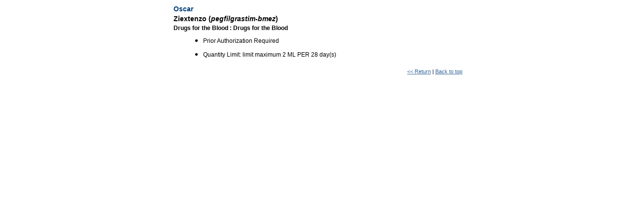

--- FILE ---
content_type: text/html
request_url: https://calchoice2to50.formularies.com/notesAndRestrictions.asp?notecd=31116%2C15400&class=Drugs+for+the+Blood&subclass=Drugs+for+the+Blood&brandName=Ziextenzo&genericName=pegfilgrastim-bmez&orgName=Oscar
body_size: 730
content:


<html>

<head>
	<title></title>
	<link rel="stylesheet" type="text/css" href="styles/tagstyles.css">
	<link rel="stylesheet" type="text/css" href="styles/textstyles.css">
</head>

<body>
<center>



<a name="top"></a>
<table border="0" cellpadding="2" cellspacing="0" width="580">
	<tr><td><span class="headline">Oscar</span></td></tr>
	<tr><td><span class="headlineBlack">Ziextenzo&nbsp;(<i>pegfilgrastim-bmez</i>)</span></td></tr>
	<tr><td><b><span class="content">Drugs for the Blood&nbsp;:&nbsp;Drugs for the Blood</span></b></td></tr>
	<tr><td><ul>
	
				<li><span class="content">Prior Authorization Required</span></li>
		
				<li><span class="content">Quantity Limit: limit maximum 2 ML PER 28 day(s)</span></li>
		
		</ul>
		<div align="right" class="small" style="margin:0px;padding:10px;text-align:right;width:100%;">
			<a class="small" href="javascript:history.back()"><< Return</a>&nbsp;|&nbsp;<a class="small" href="#top" onclick="window.scrollTo(0,0);return false;">Back to top</a>
		</div>
	</td></tr></table>



</center>
</body>
</html>

